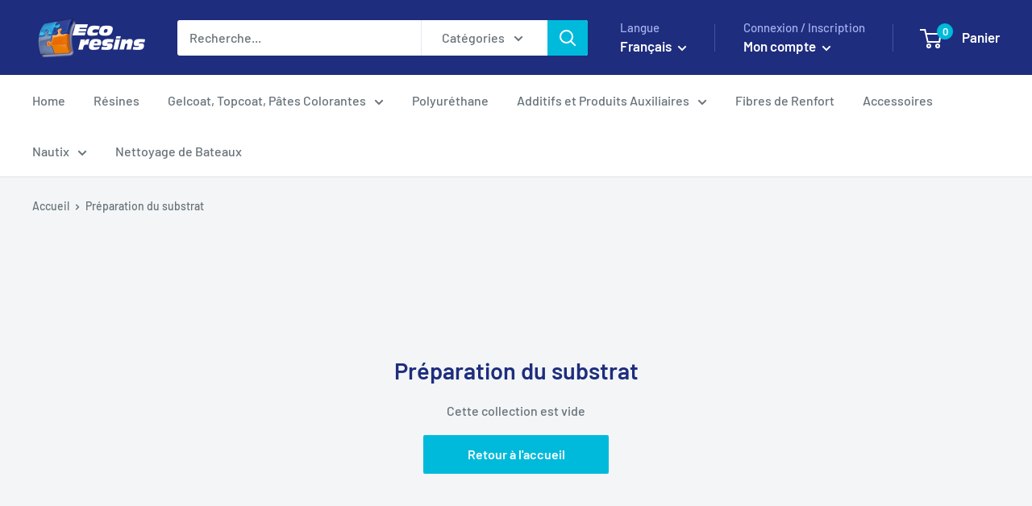

--- FILE ---
content_type: text/javascript
request_url: https://ecoresins.eu/cdn/shop/t/15/assets/custom.js?v=90373254691674712701615399440
body_size: -655
content:
//# sourceMappingURL=/cdn/shop/t/15/assets/custom.js.map?v=90373254691674712701615399440


--- FILE ---
content_type: text/javascript
request_url: https://cdn.shopify.com/s/files/1/0536/6300/6909/t/15/assets/clever_adwords_global_tag.js?shop=ecoresins.myshopify.com
body_size: -261
content:
$.getScript('https://www.googletagmanager.com/gtag/js?id=AW-1089522920', function(){


  window.dataLayer = window.dataLayer || [];
  function gtag(){dataLayer.push(arguments);}
  gtag('js', new Date());

  gtag('config', 'AW-10895229208');


});